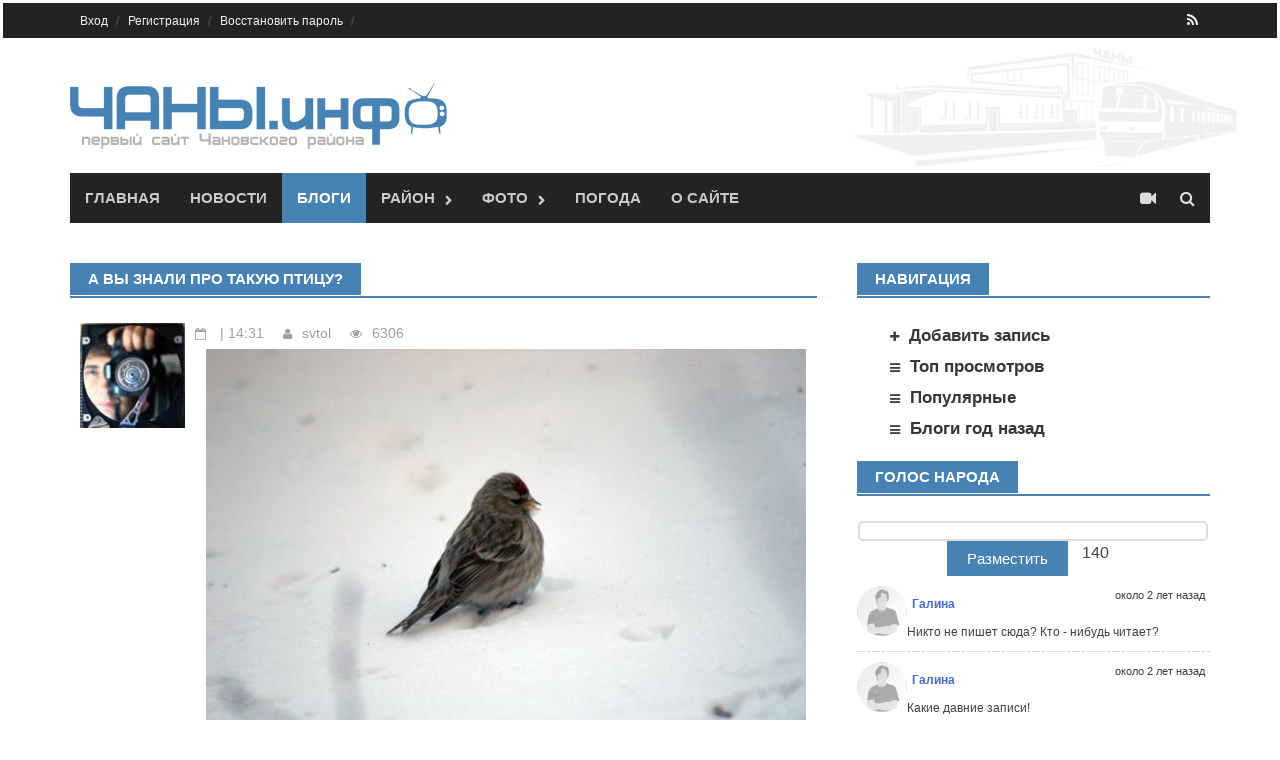

--- FILE ---
content_type: text/html; charset=cp1251
request_url: https://chany.info/blog/43913.html
body_size: 10331
content:
<!DOCTYPE html>
<!-- saved from url=(0033)http://themezhut.com/demo/awaken/ -->
<html lang="ru-RU" hola_ext_inject="disabled"><head><meta http-equiv="Content-Type" content="text/html; charset=windows-1251">
<meta charset="windows-1251">
    			        <link rel="shortcut icon" href="https://chany.info/chany.ico" />
<meta name="viewport" content="width=device-width, initial-scale=1">
<title>А вы знали про такую птицу? - Блоги Сайт Чановсокго района :: Чановский район Новосибирской области</title>

<link rel="alternate" type="application/rss+xml" title="Все и сразу" href="https://chany.info/rss.xml">
<link rel="alternate" type="application/rss+xml" title="Блоги" href="https://chany.info/blog/rss.xml">
<link rel="alternate" type="application/rss+xml" title="Новости" href="https://chany.info/news/rss.xml">
<link rel="alternate" type="application/rss+xml" title="Объявления" href="https://chany.info/doska/rss.xml">

<meta property="og:image" content="http://chany.info/i/chany/logo100.jpg" /> 
<link rel="stylesheet" id="jetpack-subscriptions-css" href="/css/v9/subscriptions.css" type="text/css" media="all">
<link rel="stylesheet" id="jetpack-widgets-css" href="/css/v9/widgets.css" type="text/css" media="all">
<link rel="stylesheet" id="font-awesome-css" href="/css/su/font-awesome.min.css" type="text/css" media="all">
<link rel="stylesheet" id="bootstrap.css-css" href="/css/v9/bootstrap.min.css" type="text/css" media="all">
<link rel="stylesheet" id="awaken-style-css" href="/css/v9/style.css" type="text/css" media="all">
<link rel="stylesheet" id="awaken-style-css" href="/css/v9/color/chany.css" type="text/css" media="all">

<link rel="yandex-tableau-widget" href="/manifest.json" />

<link rel="stylesheet" id="add-flex-css-css" href="/css/v9/flexslider.css" type="text/css" media="screen">
   <script type="text/javascript" src="/js/v8/jquery-1.8.2.min.js"></script>
<script type="text/javascript" src="/js/v9/jquery-migrate.min.js"></script>
<script type="text/javascript" src="/js/v9/bootstrap.min.js"></script>
<script type="text/javascript" src="/js/v7/main.js"></script>

<script type="text/javascript" src="/js/v9/scripts.js"></script>
<script type="text/javascript" src="/js/v9/respond.min.js"></script>
<link rel="EditURI" type="application/rsd+xml" title="RSD" href="https://themezhut.com/demo/awaken/xmlrpc.php?rsd">
<link rel="wlwmanifest" type="application/wlwmanifest+xml" href="https://themezhut.com/demo/awaken/wp-includes/wlwmanifest.xml"> 

    <meta name="aa2c91ca63e0fc76a33aa5dc1a37096f" content=""/>
    <meta name='yandex-verification' content='717cf1bf2b8586de' />
    <meta name='yandex-verification' content='5f6042c367055375' />


<style type="text/css">img#wpstats{display:none}</style><script></script>


	
			<script type="text/javascript" src="https://chany.info/js/v7/lib/comment.js"></script>
	
<link rel="stylesheet" href="/css/v9/blog.css" type="text/css" media="all">
<link rel="stylesheet" type="text/css" id="gravatar-card-css" href="/css/v9/hovercard.css">
<link rel="stylesheet" type="text/css" id="gravatar-card-services-css" href="/css/v9/services.css"></head>

<body class="home page page-id-1951 page-template page-template-layouts page-template-magazine page-template-layoutsmagazine-php group-blog">
<div id="page" class="hfeed site">

<!DOCTYPE html PUBLIC "-//W3C//DTD XHTML 1.0 Transitional//RU" "http://www.w3.org/TR/xhtml1/DTD/xhtml1-transitional.dtd">
<html xmlns="http://www.w3.org/1999/xhtml" xml:lang="ru" lang="ru">
    <script charset="UTF-8" src="//cdn.sendpulse.com/js/push/dcedacdbc30f5af209ea9fdb9102705d_0.js" async></script>
<head>
    
    <script type="text/javascript">
var URL_NAME = "chany.info";
var URL_HOST = "http://chany.info/";
var URL_DATA = "http://chany.info/datafile/chany/";
var URL_IMG = "http://chany.info/i/v7/";
var URL_JS = "http://chany.info/js/v7/";
var URL_CSS = "http://chany.info/css/v7/";
var USER_ID = "0";


var dol =55.31;
var shir =76.76;


</script>

<noindex>
<div id="ajax_screens_background">
	<div id="ajax_pages" class="pages" style="width: 920px;">
        
        </div>
</div>
</noindex>



	<a class="skip-link screen-reader-text" href="#content">Skip to content</a>
	<header id="masthead" class="site-header" role="banner">
		
	<div class="top-nav">
			<div class="container">
		<div class="row">
			<div class="col-xs-12 col-sm-6 col-md-8">
				<nav id="top-navigation" class="top-navigation" role="navigation">
                                  
                                  
                    
<div class="menu-main-menu-container">
<ul id="menu-main-menu" class="menu">    
<ul class="sub-menu" style="display: none;">
        <li  class="menu-item menu-item-type-post_type menu-item-object-page menu-item-has-children menu-item-1695">Сегодня:  <img src="http://openweathermap.org/img/w/.png" title="" alt=""></li>
	<li  class="menu-item menu-item-type-post_type menu-item-object-page menu-item-has-children menu-item-1695">Завтра:  <img src="http://openweathermap.org/img/w/.png" title="" alt=""></li>
 </ul>


</li>






        <li id="menu-item-1954" class="menu-item menu-item-type-post_type menu-item-object-page current-menu-item page_item page-item-1951 current_page_item menu-item-1954"><a href="https://chany.info/user/login.html">Вход</a>
             </li>  
                <li id="menu-item-1695" class="menu-item menu-item-type-post_type menu-item-object-page menu-item-1695"><a href="https://chany.info/user/registration.html">Регистрация</a>
                <li id="menu-item-1695" class="menu-item menu-item-type-post_type menu-item-object-page menu-item-1695"><a href="https://chany.info/user/recovery.html">Восстановить пароль</a></li>
         

              
    </ul>
<div style="text-align:center; color: khaki;">






</div>
</div>				</nav><!-- #site-navigation -->	
				<a href="#" class="navbutton" id="top-nav-button">Кабинет</a>
                                <div class="responsive-topnav">
                                                                </div>
                                

                                
                                
							
			</div><!-- col-xs-12 col-sm-6 col-md-8 -->
			<div class="col-xs-12 col-sm-6 col-md-4">
				
	<div class="asocial-area">
			
				<span class="asocial-icon rss"><a href="/news/rss.xml" target="_blank"><i class="fa fa-rss"></i></a></span>
				
				
		</div>
	
			</div><!-- col-xs-12 col-sm-6 col-md-4 -->
		</div><!-- row -->
	</div>
</div>
            
            
	<div class="site-branding headLogoB">
		<div class="container">
                    			<div class="site-brand-container">
                                                            <a href="/" rel="home"><img src="/i/chany/logo_head.png" alt='Сайт Чановсокго района :: Чановский район Новосибирской области' title='Сайт Чановсокго района :: Чановский район Новосибирской области'></a>
                                							</div><!-- .site-brand-container -->
		</div>
	</div>

	<div class="container">
		<div class="awaken-navigation-container">
			<nav id="site-navigation" class="main-navigation cl-effect-10" role="navigation">
				<div class="menu-main-menu-container">
<ul id="menu-main-menu-1" class="menu">
<li class="menu-item menu-item-type-post_type menu-item-object-page  page_item page-item-1951 current_page_item menu-item-1954"><a href="/">Главная</a></li>
<li class="menu-item menu-item-type-post_type menu-item-object-page  menu-item-1684"><a href="/news">Новости</a></li>
<li class="menu-item menu-item-type-post_type menu-item-object-page current-menu-item menu-item-1687"><a href="/blog">Блоги</a></li>
<ul class="sub-menu" style="display: none;">
	<li class="menu-item menu-item-type-post_type menu-item-object-page menu-item-1691"><a class="add_span" href="/doska/add.html">Добавить</a></li>
	<li class="menu-item menu-item-type-post_type menu-item-object-page menu-item-1691"><a href="/realty/">Недвижимость</a></li>
        <li class="menu-item menu-item-type-post_type menu-item-object-page menu-item-1691"><a href="/rabota/">Вакансии от ЦЗН</a></li>                <li class="menu-item menu-item-type-post_type menu-item-object-page menu-item-1691"><a href="/doska/">Частные объявления</a></li>
	

</ul>

</li>

<li class="menu-item menu-item-type-post_type menu-item-object-page  menu-item-has-children menu-item-1688"><a href="/spravka">Район</a>
<ul class="sub-menu" style="display: none;">
	
		<li class="menu-item menu-item-type-post_type menu-item-object-page menu-item-1691"><a href="/fix/">Карта нарушений</a></li>
                 <li class="menu-item menu-item-type-post_type menu-item-object-page menu-item-1691"><a href="/afisha/">Афиша</a></li>
        <li class="menu-item menu-item-type-post_type menu-item-object-page menu-item-1691"><a href="/spravka/">Справка</a></li>
        <li class="menu-item menu-item-type-post_type menu-item-object-page menu-item-1691"><a href="/bus/">Автобусы</a></li>
                <li class="menu-item menu-item-type-post_type menu-item-object-page menu-item-1691"><a href="/pages/train/">Поезда</a></li>        
        
        <li class="menu-item menu-item-type-post_type menu-item-object-page menu-item-1691"><a href="/pages/www/">Сайты</a></li>
        <li class="menu-item menu-item-type-post_type menu-item-object-page menu-item-1691"><a href="/company/">Организации</a></li>
        
</ul>
</li>

<li class="menu-item menu-item-type-post_type menu-item-object-page  menu-item-has-children menu-item-1688"><a href="/foto">Фото</a>
<ul class="sub-menu" style="display: none;">
	
		<li class="menu-item menu-item-type-post_type menu-item-object-page menu-item-1691"><a href="/foto/">Фотогалерея</a></li>
        <li class="menu-item menu-item-type-post_type menu-item-object-page menu-item-1691"><a href="/travel/">Панорамы</a></li>

</ul>
</li>
<li class="menu-item menu-item-type-post_type menu-item-object-page  menu-item-1688"><a href="/weather/">Погода</a></li>

<li class="menu-item menu-item-type-custom menu-item-object-custom  menu-item-1960"><a href="https://chany.info/about/">О сайте</a></li>

</ul></div>			</nav><!-- #site-navigation -->
			<a href="#" class="navbutton" id="main-nav-button">Меню</a>
                        <div class="responsive-mainnav">
                            
                         </div>   
			<a href="/webcam/" class="awaken-webcam"> </a>  			<div class="awaken-search-button-icon"></div>
			<div class="awaken-search-box-container">
                            
				<div class="awaken-search-box">
				   
                                    <form action="/search/" id="awaken-search-form" method="get">
						<input type="text" value="" name="text" id="s">
						<input type="submit" value="Поиск">
					</form>
                                    				</div><!-- th-search-box -->
			</div><!-- .th-search-box-container -->
		</div><!-- .awaken-navigation-container-->
	</div><!-- .container -->
	</header><!-- #masthead -->
        
        <div id="content" class="site-content">
		<div class="container">	
                    <div class="row"><script type="text/javascript" src="/js/v8/jquery.mousewheel-3.0.6.pack.js"></script>
<link rel="stylesheet" href="/js/v8/fancybox/jquery.fancybox.css?v=2.1.3" type="text/css" media="screen" />
<script type="text/javascript" src="/js/v8/fancybox/jquery.fancybox.pack.js?v=2.1.3"></script>

<script type="text/javascript" src="/js/v8/fancybox/helpers/jquery.fancybox-media.js?v=1.0.5"></script>

<link rel="stylesheet" href="/js/v8/fancybox/helpers/jquery.fancybox-thumbs.css?v=1.0.7" type="text/css" media="screen" />
<script type="text/javascript" src="/js/v8/fancybox/helpers/jquery.fancybox-thumbs.js?v=1.0.7"></script>

<script>
$(document).ready(function() {
	$(".fglink").attr('rel', 'gallery').fancybox({
                'type'	: 'image',
		prevEffect	: 'none',
		nextEffect	: 'none',
                    arrows    : true,
		helpers	: {
			title	: {
				type: 'inside'
			},
			/*thumbs	: {
				width	: 50,
				height	: 50
			}*/
		},
                beforeLoad: function() {
                   // alert('hey!');
                this.href = makeFotoUrl(this.element,900);
                //this.href = makeFotoUrl(this.element,900);
                },
        beforeShow: function () {
            
            
                                    
            
        }

	});
});

    function makeFotoUrl(element,type)
        {
        
        var src;
        if($(element).attr('src') !== undefined) src = $(element).attr('src');
        else src = $(element).children('img').attr('src');
           // alert(src);
        var src_data = src.split('/foto/')[1].split('/');
        var domain = src.split('/foto/')[0];
        //console.log(domain);
		var file_dir = src_data[0];
		var file_name = src_data[2];
		var url = domain+'/foto/'+file_dir+'/900/'+file_name;
		return url;
         }
             
        function makePreview(elid)
         {
              var id = elid.split('_')[1];
              console.log('try...');
                $.ajax({
			url: '?upload_foto',
                        data: {set_preview:id},
                
			type: "POST",
			success: function(data){
                           
				if(data['result']==1) $('#make_preview').html('У нас все получилось!))');
                                else alert('Не получается (');    
			}});
                    return false;
         }
</script>

	    
	<div class="col-xs-12 col-sm-12 col-md-8">
<div id="primary" class="content-area">
<main id="main" class="site-main" role="main">
    
	        


	
         


    <div class="awt-container"><h1 class="awt-title">
    А вы знали про такую птицу?
    </h1></div>	        
	
          


	

















        
         <div class="ams-post">
							<div class="ams-thumb">
			<a href="https://chany.info/blog/u/.html" title="Markup: HTML Tags and Formatting"><img src="https://chany.info/datafile/chany/avatar/0/0ca7504dc5.jpg" alt="hdd" border="0" /></a>
															</div>
							<div class="ams-details">
							<div class="genpost-entry-meta">
<span class="posted-on"><time class="entry-date published" datetime="Wed, 30 Jan 2013 14:31:31 +0700">&nbsp;|&nbsp;14:31</time></span>
<span class=""><span class="author vcard"><a class="boy user_info" title="Анатолий Селедков" href="/vizitka/2943.html">svtol</a></span></span>
<span class="views"><span>6306</span></span>   


    



 
							</div>	
                                                      
                                                                <div style="text-align: center;"><a class="fglink" target="_blank" href="https://chany.info/foto/undefined.html" style="font-size: 14pt; line-height: 1.5em;"><img class="foto_preview" style="margin:5px;" src="http://i.chany.info/datafile/chany/foto/4/600/962e976b24.jpg" align=""></a></div><div style="text-align: center;">птица&nbsp;называется&nbsp;"Чечетка"</div><div style="text-align: center;"><br></div><div style="text-align: center;">а этих птиц вы уже видели,</div><div style="text-align: center;">хотя не уверен что в такой позе:</div><div style="text-align: center;"><a class="fglink" target="_blank" href="https://chany.info/foto/undefined.html"><img class="foto_preview" style="margin:5px;" src="http://i.chany.info/datafile/chany/foto/4/600/0a2bd17c73.jpg" align=""></a><br></div>
                                                                
                                                                 <div class="" id="rating43913">
<img src="/i/v8/minus_off.png" alt="-" title="для того что бы голосовыать необходимо зарегистрироваться" /> <img src="/i/v8/plus_off.png" alt="+" title="для того что бы проголосоватиь необходимо зарегистрироваться" />
</div> 
                                                                 <div style="clear: both;">
<script type="text/javascript" src="//yandex.st/share/share.js" charset="utf-8"></script>
 <script type="text/javascript">
       if(''=='') yatitle = 'Сайт чановского района - А вы знали про такую птицу?';
       else yatitle = '';
   </script>

 
<div class="yashare-auto-init b-share_theme_counter" 
 
 data-yasharetitle="Сайт чановского района - А вы знали про такую птицу?"
 
data-yasharetheme="counter" data-yasharetype="big"> </div>
  
<span id="share_custom_2text0"></span>
</div>
                                                                                                                                  
                                                                	
<br clesr="all">
<nav class="navigation post-navigation" role="navigation">
    

<div class="nav-previous">
		   <a href="https://chany.info/blog/43911.html">
	Ремонт, аднака, делали...</a>
</div>




<div class="nav-next">
    		   <a href="https://chany.info/blog/43919.html">
	Надо быть мудрым.</a> 
</div>






<br clear="all">
</nav>

							</div>
						</div>
        
                                                        
                                                        
                                                        
                                                        
                                                        
        <div style="margin-bottom:10px; text-align:center;"></div>

<a name="comment_top"></a>
<div class="cleaner"></div>



	
         


    <div class="awt-container"><h1 class="awt-title">
<a href="#coment_editor" onclick="$('#coment_editor').show();$('#repl_bt').hide();">    Добавить комментарий (6)
</a>    </h1></div>	        
	
          


















<div style="float:right; margin-top:-30px;">
    </div>

<a name="comment_form"></a>
	         		<div id="coment_editor" style=""><div class="commentForm" style="width:98%;">
<form name="comment_form" method="post" onsubmit="toTextArea(); return submitComment(0);" action="#comment_form">

	<script type="text/javascript" src="https://chany.info/js/v7/editor.js"></script>
	<script type="text/javascript" src="https://chany.info/js/v7/lib/swfobject.js"></script>
	<script type="text/javascript" src="https://chany.info/js/v7/editor_video.js"></script>
	<script type="text/javascript" src="https://chany.info/js/v7/lib/jquery.colorPicker.js"></script>
        <script type="text/javascript" src="/js/v7/lib/autoresize.jquery.min.js"></script>

<link rel="stylesheet" type="text/css" href="https://chany.info/css/v7/editor.css" />

<div id="EditorButtons" ><span id="EditorFButtonsmessage">
	<button style="background-position: -0px -0px;" title="Жирный" onclick="return setBold('message');"></button>
	<button style="background-position: -60px 0px;" title="Наклонный" onclick="return setItal('message');"></button>
	<button style="background-position: -140px 0px;" title="Подчеркнутый" onclick="return setUnder('message');"></button>
	<button style="background-position: -120px 0px;" title="Зачеркнутый" onclick="return setS('message');"></button>
	<button style="background-position: -380px -20px;" title="Вставить текст из Word" onclick="return PasteFromWordWindow('message');"></button>

			<button title="Вставить цитату" style="background-position: -220px 0px;" onclick="return quote('message'); return false;"></button>
	</span>

	<div style="display:block; width:22px; float:right;">
		<button id="TextEditor_resize0" style="background-position: -0px -40px; height:10px;"  title="Увеличить окно" onclick="return bigEditor('message');"></button>
		<button id="TextEditor_resize1" style="background-position: -0px -50px; height:10px;"  title="Уменьшить окно" onclick="return smallEditor('message');"></button>
	</div>

	<div style="display:inline; float:right;">
		<button style="background-position: -260px 0px;"  title="Обычный текст/Визуальный редактор" onclick="return Switch('message');"></button>
		<span style="background-position: -180px 0px; width:2px;"></span>
	</div>


</div>

<div align="center" style=" border:solid 1px #e0e0e0;">
	<textarea name="message" id="message" style="width:99%; height:60px;"></textarea>
	<iframe style="display:none; background: #FFFFFF; height:60px;" scrolling='auto' width="99%" frameborder='no'  src='' id='message_visual' name='message_visual'></iframe><br/>
</div>

<div id="added_foto"></div>
<script type="text/javascript">
window.setTimeout("editor_init('message')", 100);
</script>

		
		    <div class="ffield type-text"><label for="user_name">Ваше имя:<font color="red">*</font></label>
       <div class="ffield-in post_nano"><input id="username" name="username" maxlength="20" type="text" value="" />       </div>
	</div>
  
      <div class="ffield type-text"><label for="user_name">Сколько 800 плюс 80? </label>
       <div class="ffield-in post_nano"><input name="captcha" id="captcha" type="text" value="" /></div></div>
     

       
		        <script type="text/javascript">item_id = 43913;</script><input name="item_id" type="hidden" value="43913" />
		<input name="service_name" type="hidden" value="blog" />
		<input name="comment" type="hidden" value="1" />
				
<div style="text-align: center;">
<input id="button_submit" type="submit" value=" Высказаться " style="margin-top: 5px;" />

	         <br />

</div>

	</form>

</div></div>
        
<div class="bothSide">
	<div id="comment_list">
					<div class="comment_line">

		    	<div >

	<div id="comment_edit1640994"></div>

    <div id="comment_block1640994" class="commentUnit cycle_one">
											
				<div class="commentAvatar">
				<div class="twit_img">
                                       <a style="display:block;height:50px;width:50px; overflow: hidden;" href="https://chany.info/vizitka/0.html"><img width="50" src="https://chany.info/i/v7/noavatar.gif" alt="Аватара не загружена" border="0" /></a>
                                </div>
				</div>
				<div class="commentData">
										
											<a class="user_info">Наталья</a>
					
                                                
					<div class="commentDate genpost-entry-meta">
						
						<span class="posted-on">30 Января 2013 | 21:54</span>

						<span class="link">(<a name="comment_1640994" href="#comment_1640994">ссылка #1640994</a>)</span>
					</div>

				</div>


				<div style="float: right;">

									</div> 

				
				<span id="coment_text1640994">Чечетка на воробья похожа, мне кажется.
</span>
                                
                                                          
				<div class="genpost-entry-meta" style="margin-left:-60px;">
                                    
                                                                        
					
					
                                                                                  
				
                                                <a class="reply-link" href="javascript:reply_comment(1640994);">
                                                    Ответить                                                 
                                                </a>
                                                
					</div>
                                        
				
				
				</div>

	<div class="reply_form" id="comment_reply1640994" style="margin-left:10px;"></div>

</div>                                		    	<div class="comment_line_tred" style="margin-left:0px;"></div><div style="margin-left:20px;">

	<div id="comment_edit1640997"></div>

    <div id="comment_block1640997" class="commentUnit  cycle_two">
											
				<div class="commentAvatar">
				<div class="twit_img">
                                       <a style="display:block;height:50px;width:50px; overflow: hidden;" href="https://chany.info/vizitka/7598.html"><img id="image1640997" width="50" src="https://chany.info/datafile/chany/avatar/0/6ba04c276f.jpg" alt="" border="0" /></a>
                                </div>
				</div>
				<div class="commentData">
										
											 <a class="girl user_info" title="Марина Селедкова" href="/vizitka/7598.html">smskina</a>
					
                                                
					<div class="commentDate genpost-entry-meta">
						
						<span class="posted-on">31 Января 2013 | 10:08</span>

						<span class="link">(<a name="comment_1640997" href="#comment_1640997">ссылка #1640997</a>)</span>
					</div>

				</div>


				<div style="float: right;">
<div class="" id="rating1640997">
<img src="/i/v8/minus_off.png" alt="-" title="для того что бы голосовыать необходимо зарегистрироваться" /> <img src="/i/v8/plus_off.png" alt="+" title="для того что бы проголосоватиь необходимо зарегистрироваться" />
</div>				</div> 

				
				<span id="coment_text1640997">похожа немного, но гораздо меньше по размеру и окрас отличается.
</span>
                                
                                                          
				<div class="genpost-entry-meta" style="margin-left:-60px;">
                                    
                                                                        
					
					
                                                                                  
				
                                                <a class="reply-link" href="javascript:reply_comment(1640997);">
                                                    Ответить                                                 
                                                </a>
                                                
					</div>
                                        
				
				
				</div>

	<div class="reply_form" id="comment_reply1640997" style="margin-left:10px;"></div>

</div>                                		    	<div >

	<div id="comment_edit1640999"></div>

    <div id="comment_block1640999" class="commentUnit cycle_one">
											
				<div class="commentAvatar">
				<div class="twit_img">
                                       <a style="display:block;height:50px;width:50px; overflow: hidden;" href="https://chany.info/vizitka/123880.html"><img id="image1640999" width="50" src="https://chany.info/datafile/chany/avatar/0/7a73d34dd9.jpg" alt="" border="0" /></a>
                                </div>
				</div>
				<div class="commentData">
										
											 <a class="boy user_info" title="Владимир " href="/vizitka/123880.html">Сам</a>
					
                                                
					<div class="commentDate genpost-entry-meta">
						
						<span class="posted-on">31 Января 2013 | 16:22</span>

						<span class="link">(<a name="comment_1640999" href="#comment_1640999">ссылка #1640999</a>)</span>
					</div>

				</div>


				<div style="float: right;">
<div class="" id="rating1640999">
<img src="/i/v8/minus_off.png" alt="-" title="для того что бы голосовыать необходимо зарегистрироваться" /> <img src="/i/v8/plus_off.png" alt="+" title="для того что бы проголосоватиь необходимо зарегистрироваться" />
</div>				</div> 

				
				<span id="coment_text1640999">Такой закусь!!! Синицы знают толк!</span>
                                
                                                          
				<div class="genpost-entry-meta" style="margin-left:-60px;">
                                    
                                                                        
					
					
                                                                                  
				
                                                <a class="reply-link" href="javascript:reply_comment(1640999);">
                                                    Ответить                                                 
                                                </a>
                                                
					</div>
                                        
				
				
				</div>

	<div class="reply_form" id="comment_reply1640999" style="margin-left:10px;"></div>

</div>                                		    	<div >

	<div id="comment_edit1641008"></div>

    <div id="comment_block1641008" class="commentUnit  cycle_two">
											
				<div class="commentAvatar">
				<div class="twit_img">
                                       <a style="display:block;height:50px;width:50px; overflow: hidden;" href="https://chany.info/vizitka/123353.html"><img id="image1641008" width="50" src="https://chany.info/datafile/chany/avatar/0/c2e162e07c.gif" alt="" border="0" /></a>
                                </div>
				</div>
				<div class="commentData">
										
											 <a class="boy user_info" title="Дмитрий " href="/vizitka/123353.html">spacebrother</a>
					
                                                
					<div class="commentDate genpost-entry-meta">
						
						<span class="posted-on"> 1 Февраля 2013 | 23:25</span>

						<span class="link">(<a name="comment_1641008" href="#comment_1641008">ссылка #1641008</a>)</span>
					</div>

				</div>


				<div style="float: right;">
<div class="" id="rating1641008">
<img src="/i/v8/minus_off.png" alt="-" title="для того что бы голосовыать необходимо зарегистрироваться" /> <img src="/i/v8/plus_off.png" alt="+" title="для того что бы проголосоватиь необходимо зарегистрироваться" />
</div>				</div> 

				
				<span id="coment_text1641008">А ещё есть снегири, но последние годы крайне редко встречаются...</span>
                                
                                                          
				<div class="genpost-entry-meta" style="margin-left:-60px;">
                                    
                                                                        
					
					
                                                                                  
				
                                                <a class="reply-link" href="javascript:reply_comment(1641008);">
                                                    Ответить                                                 
                                                </a>
                                                
					</div>
                                        
				
				
				</div>

	<div class="reply_form" id="comment_reply1641008" style="margin-left:10px;"></div>

</div>                                		    	<div class="comment_line_tred" style="margin-left:0px;"></div><div style="margin-left:20px;">

	<div id="comment_edit1641009"></div>

    <div id="comment_block1641009" class="commentUnit cycle_one">
											
				<div class="commentAvatar">
				<div class="twit_img">
                                       <a style="display:block;height:50px;width:50px; overflow: hidden;" href="https://chany.info/vizitka/2943.html"><img id="image1641009" width="50" src="https://chany.info/datafile/chany/avatar/0/25pb5bqf1.gif" alt="Шевчук Юрий Юлианович" border="0" /></a>
                                </div>
				</div>
				<div class="commentData">
										
											 <a class="boy user_info" title="Анатолий Селедков" href="/vizitka/2943.html">svtol</a>
					
                                                
					<div class="commentDate genpost-entry-meta">
						
						<span class="posted-on"> 1 Февраля 2013 | 23:53</span>

						<span class="link">(<a name="comment_1641009" href="#comment_1641009">ссылка #1641009</a>)</span>
					</div>

				</div>


				<div style="float: right;">
<div class="" id="rating1641009">
<img src="/i/v8/minus_off.png" alt="-" title="для того что бы голосовыать необходимо зарегистрироваться" /> <img src="/i/v8/plus_off.png" alt="+" title="для того что бы проголосоватиь необходимо зарегистрироваться" />
</div>				</div> 

				
				<span id="coment_text1641009">каждый день вижу</span>
                                
                                                          
				<div class="genpost-entry-meta" style="margin-left:-60px;">
                                    
                                                                        
					
					
                                                                                  
				
                                                <a class="reply-link" href="javascript:reply_comment(1641009);">
                                                    Ответить                                                 
                                                </a>
                                                
					</div>
                                        
				
				
				</div>

	<div class="reply_form" id="comment_reply1641009" style="margin-left:10px;"></div>

</div>                                		    	<div class="comment_line_tred" style="margin-left:20px;"></div><div style="margin-left:40px;">

	<div id="comment_edit1641023"></div>

    <div id="comment_block1641023" class="commentUnit  cycle_two">
											
				<div class="commentAvatar">
				<div class="twit_img">
                                       <a style="display:block;height:50px;width:50px; overflow: hidden;" href="https://chany.info/vizitka/123353.html"><img id="image1641023" width="50" src="https://chany.info/datafile/chany/avatar/0/c2e162e07c.gif" alt="" border="0" /></a>
                                </div>
				</div>
				<div class="commentData">
										
											 <a class="boy user_info" title="Дмитрий " href="/vizitka/123353.html">spacebrother</a>
					
                                                
					<div class="commentDate genpost-entry-meta">
						
						<span class="posted-on"> 2 Февраля 2013 | 10:24</span>

						<span class="link">(<a name="comment_1641023" href="#comment_1641023">ссылка #1641023</a>)</span>
					</div>

				</div>


				<div style="float: right;">
<div class="" id="rating1641023">
<img src="/i/v8/minus_off.png" alt="-" title="для того что бы голосовыать необходимо зарегистрироваться" /> <img src="/i/v8/plus_off.png" alt="+" title="для того что бы проголосоватиь необходимо зарегистрироваться" />
</div>				</div> 

				
				<span id="coment_text1641023">Везёт, можешь желание загадывать, :) я с детства всего один раз видел, этой зимой</span>
                                
                                                          
				<div class="genpost-entry-meta" style="margin-left:-60px;">
                                    
                                                                        
					
					
                                                                                  
				
                                                <a class="reply-link" href="javascript:reply_comment(1641023);">
                                                    Ответить                                                 
                                                </a>
                                                
					</div>
                                        
				
				
				</div>

	<div class="reply_form" id="comment_reply1641023" style="margin-left:10px;"></div>

</div>                                
</div>

			</div>
        
                    <br>

			<span id="subscribe_button">
				</span>
		<a href="https://chany.info/comments/rss.xml?item_id=43913&amp;service=blog"><img src="https://chany.info/i/v7/icons/rss.gif" alt="Подписаться" title="RSS поток с комментариями" /></a>
		<br />
	
	
</div>


	
         

	
          




















    
	        


	
         

	
          


	            </main><!-- site-main -->
            </div><!-- content-area -->
        </div><!-- col-xs-12 col-sm-12 col-md-8 -->

	
















    
	<div class="col-xs-12 col-sm-6 col-md-4">	
<div id="secondary" class="main-widget-area" role="complementary">
	        


	
         


    <div class="awt-container"><h1 class="awt-title">
    Навигация
    </h1></div>	        
	
          


	
















	

<ul class="navigation">
                 
    <li class="add"><a class="add_span" href="https://chany.info/blog/add.html">Добавить запись</a></li>
                 
    <li class="list"><a href="https://chany.info/blog/view.html" title="Блоги за неделю отсортированные по количеству просмотров">Топ просмотров</a></li>
	    <li class="list"><a href="https://chany.info/blog/top.html" title="Блоги отсортированные по рейтингу">Популярные</a></li>
	    
	   <li class="list"><a href="https://chany.info/blog/year-ago.html">Блоги год назад</a></li>
</ul>


<div style="margin-bottom:10px; text-align:center;"></div>
<div style="margin-bottom:10px; text-align:center;"></div>





	
         


    <div class="awt-container"><h1 class="awt-title">
<a href="/nano/">    Голос народа
</a>    </h1></div>	        
	
          


















    <script type="text/javascript" src="/js/v7/nano.js"></script>

<a name="nanopost"></a>
<center>
<form class="send_form" id="send_form" method="post">
 <textarea class="post_nano" style="width:99%; height: 20px;" onfocus="$('#anonim_nano').show();" id="sendnano" name="sendnano" onKeyDown="myText(this.form.send,this.form.countdown,140);" onKeyUp="myText(this.form.send,this.form.countdown,140);"></textarea>
<div id="anonim_nano" style="display:none;">
   <div class="ffield type-text"><label for="user_name">Имя</label>
       <div class="ffield-in post_nano"><input  id="user_name" name="user_name" type="text" value="" /></div></div>



<div class="ffield type-text"><label for="user_name">Сколько 100 плюс 10? </label>
       <div class="ffield-in post_nano"><input name="captcha" id="captcha" type="text" value="" /></div></div>
       </div>

 <input id="domain" name="domain_id" type="hidden" value="0" />

        <input id="mode" name="mode" type="hidden" value="simple" />
        <input type="button" rel="" onclick="sendNanoMessage();" value="Разместить">

<span id="countdown" class="color">140</span>

</form></center>

<div id="twit_box" class="twit_box">
                            
                            
                            <div class="twit">
                            	
                            	<div class="twit_img">
                                       <a style="display:block;height:50px;width:50px; overflow: hidden;" href="https://chany.info/vizitka/0.html"><img width="50" src="https://chany.info/i/v7/noavatar.gif" alt="Аватара не загружена" border="0" /></a>
                                </div>
                                <div class="twit_text">
                                	
                                	<h3>
                                                                                                                              <a class="guest" title="Гость" href="javascript:return false;')">Галина</a>
                                                                                                                          </h3>
                                    <div class="twit_date">около 2 лет назад</div>
                                    <span>
                                        <i class="reply-link"><a onclick="reply('Галина',0,''); return false;" href="#">Ответить</a></i>
                                                                                </span>
                                    Никто не пишет сюда? Кто - нибудь читает? 
                                </div>
                                <div class="clear"></div>
                         </div>


                            
                            
                            <div class="twit">
                            	
                            	<div class="twit_img">
                                       <a style="display:block;height:50px;width:50px; overflow: hidden;" href="https://chany.info/vizitka/0.html"><img width="50" src="https://chany.info/i/v7/noavatar.gif" alt="Аватара не загружена" border="0" /></a>
                                </div>
                                <div class="twit_text">
                                	
                                	<h3>
                                                                                                                              <a class="guest" title="Гость" href="javascript:return false;')">Галина</a>
                                                                                                                          </h3>
                                    <div class="twit_date">около 2 лет назад</div>
                                    <span>
                                        <i class="reply-link"><a onclick="reply('Галина',0,''); return false;" href="#">Ответить</a></i>
                                                                                </span>
                                    Какие давние записи!
                                </div>
                                <div class="clear"></div>
                         </div>


                            
                            
                            <div class="twit">
                            	
                            	<div class="twit_img">
                                       <a style="display:block;height:50px;width:50px; overflow: hidden;" href="https://chany.info/vizitka/123422.html"><img width="50" src="https://chany.info/i/v7/noavatar.gif" alt="Аватара не загружена" border="0" /></a>
                                </div>
                                <div class="twit_text">
                                	
                                	<h3>
                                                                                <a class="boy user_info" title="Анатолий Скоробогатько" href="/vizitka/123422.html">King</a>                                                                                </h3>
                                    <div class="twit_date">около 7 лет назад</div>
                                    <span>
                                        <i class="reply-link"><a onclick="reply('King',0,''); return false;" href="#">Ответить</a></i>
                                                                                </span>
                                    Кто знает где стоят камеры фотофиксаций в Чанах.
                                </div>
                                <div class="clear"></div>
                         </div>


                            
                            
                            <div class="twit">
                            	
                            	<div class="twit_img">
                                       <a style="display:block;height:50px;width:50px; overflow: hidden;" href="https://chany.info/vizitka/2943.html"><img id="image4361" width="50" src="https://chany.info/datafile/chany/avatar/0/25pb5bqf1.gif" alt="Шевчук Юрий Юлианович" border="0" /></a>
                                </div>
                                <div class="twit_text">
                                	
                                	<h3>
                                                                                <a class="boy user_info" title="Анатолий Селедков" href="/vizitka/2943.html">svtol</a>                                                                                </h3>
                                    <div class="twit_date">около 9 лет назад</div>
                                    <span>
                                        <i class="reply-link"><a onclick="reply('svtol',0,''); return false;" href="#">Ответить</a></i>
                                                                                </span>
                                     <a class="guest">@васек</a> вот так люди лет 20 уже думают)))
                                </div>
                                <div class="clear"></div>
                         </div>


                            
                            
                            <div class="twit">
                            	
                            	<div class="twit_img">
                                       <a style="display:block;height:50px;width:50px; overflow: hidden;" href="https://chany.info/vizitka/0.html"><img width="50" src="https://chany.info/i/v7/noavatar.gif" alt="Аватара не загружена" border="0" /></a>
                                </div>
                                <div class="twit_text">
                                	
                                	<h3>
                                                                                                                              <a class="guest" title="Гость" href="javascript:return false;')">васек</a>
                                                                                                                          </h3>
                                    <div class="twit_date">около 10 лет назад</div>
                                    <span>
                                        <i class="reply-link"><a onclick="reply('васек',0,''); return false;" href="#">Ответить</a></i>
                                                                                </span>
                                    вобщем негони,все будет за....сь.просто будь в этом уверен!!!!
                                </div>
                                <div class="clear"></div>
                         </div>

</div>
<div class="genpost-entry-meta list-link" style="float:right;"><a href="/nano/">читать ещё</a></div>







	
         

	
          


















<div style="margin-bottom:10px; text-align:center;"></div>
	

    
	        


	
         

	
          


	      </div><!-- col-xs-12 col-sm-6 col-md-4 -->
       </div><!-- main-widget-area -->

</div>

















<div class="b-link">
</div>

<style>
.b-link
{
opacity:0;
overflow:hide;
width:0px;
height:opx;
}
</style>

    </div><!-- row -->
        </div><!-- container -->
	</div><!-- #content -->
        <footer id="colophon" class="site-footer" role="contentinfo">
		<div class="container">
			<div class="row">
				<div class="footer-widget-area">
				<div class="col-md-3">
    <div class="left-footer">
        <div id="secondary" class="widget-area" role="complementary">
            <ul>
                <li> <a  href="/news/">Новости района</a></li>
                <li><a href="/doska/">Доска объявлений</a></li>
                <li><a  href="/blog/">Блоги</a></li>

                <li><a href="/afisha/">Афиша</a></li>
                <li><a  href="/trend/">Сюжеты</a></li>                                            
                <li><a href="/reklama/">Вывески</a></li>





            </ul>
        </div><!-- #secondary -->
    </div>
</div>

<div class="col-md-3">
    <div class="mid-footer">
        <div id="secondary" class="widget-area" role="complementary">
            <ul>

                <li><a  href="/spravka/">Справочная</a></li>
                <li><a href="/history/">История</a></li>
                <li><a href="/company/">Организации</a></li>
                <li><a  href="/weather/">Погода</a></li>
                             </ul>
        </div><!-- #secondary -->						</div>
</div>

<div class="col-md-3">
    <div class="mid-footer">
        <div id="secondary" class="widget-area" role="complementary">
            <ul>

                     <li><a href="/realty/">Недвижимость</a></li>            <li><a href="/company/vote/">Отзывы</a></li>
            <li><a href="/nano/">Глас народа</a></li>
                        <li><a href="/foto/">Фото</a></li>
            <li><a href="/travel/">Панорамы</a></li>


        </ul>
    </div><!-- #secondary -->						</div>
</div>

<div class="col-md-3">
    <div class="right-footer">
        <div id="secondary" class="widget-area" role="complementary">
            <ul>

               


                <li><a href="/about/">О проекте</a></li>
                <li><a href="/rules.html">Правила сайта</a></li>
                <li><a href="/vizitka/">Пользователи</a></li>
                <li><a href="/about/contact.html">Контакты</a></li>
                <li><a href="/reklama/">Реклама</a></li>
                <li><a href="/dogovor.html">Оферта</a></li>


            </ul>
        </div><!-- #secondary -->				
    </div>
</div>	
            
           


















	
                                    
                                    		
				</div><!-- .footer-widget-area -->
			</div><!-- .row -->
		</div><!-- .container -->	

		<div class="footer-site-info">	
			<div class="container">
				<div class="row">
					<div class="col-xs-12 col-md-6 col-sm-6">
                                            &copy; <a href="https://chany.info/">chany.info</a> <br/>
					<a href="/about/">О проекте</a> | <a href="/about/contact.html">Контакты</a>
    	
    
                                        </div>
					<div class="col-xs-12 col-md-6 col-sm-6 fr">
						
                                                
                                           <div style="float:right;">	
                                                                                                                 
                                                       
                                                             
                                                     <noindex><!--LiveInternet counter--><script type="text/javascript"><!--
                                            document.write("<a href='http://www.liveinternet.ru/click' "+
                                            "target=_blank><img src='//counter.yadro.ru/hit?t14.11;r"+
                                            escape(document.referrer)+((typeof(screen)=="undefined")?"":
                                            ";s"+screen.width+"*"+screen.height+"*"+(screen.colorDepth?
                                            screen.colorDepth:screen.pixelDepth))+";u"+escape(document.URL)+
                                            ";h"+escape(document.title.substring(0,80))+";"+Math.random()+
                                            "' alt='' title='LiveInternet: показано число просмотров за 24"+
                                            " часа, посетителей за 24 часа и за сегодня' "+
                                            "border='0' width='88' height='31'><\/a>")
                                            //--></script><!--/LiveInternet-->
                                            </noindex>
                                                                                            </div>
                                                
                                                
					</div>
                                    

 				</div><!-- .row -->
			</div><!-- .container -->
		</div><!-- .site-info -->
	</footer><!-- #colophon -->
</div><!-- #page -->

	<div style="display:none">
	<div class="grofile-hash-map-b58c6f14d292556214bd64909bcdb118">
	</div>
	<div class="grofile-hash-map-0367e3392eb27638907024e68b029145">
	</div>
	<div class="grofile-hash-map-f72c502e0d657f363b5f2dc79dd8ceea">
	</div>
	</div>
 
<script type="text/javascript" src="/js/v9/photon.js"></script>
<script type="text/javascript" src="/js/v9/devicepx-jetpack.js"></script>
<script type="text/javascript" src="/js/v9/gprofiles.js"></script>
<script type="text/javascript">
/* <![CDATA[ */
var WPGroHo = {"my_hash":""};
/* ]]> */
</script>
<script type="text/javascript" src="/js/v9/wpgroho.js"></script>
<script type="text/javascript" src="/js/v9/navigation.js"></script>
<script type="text/javascript" src="/js/v9/bootstrap.min.js"></script>
<script type="text/javascript" src="/js/v9/skip-link-focus-fix.js"></script>
<script type="text/javascript" src="/js/v9/comment-reply.min.js"></script>
<script type="text/javascript" src="/js/v9/jquery.flexslider-min.js"></script>
<script type="text/javascript" src="/js/v9/awaken.slider.js"></script>

	


<script type="text/javascript">

  var _gaq = _gaq || [];
  _gaq.push(['_setAccount', 'UA-21506493-1']);
  _gaq.push(['_trackPageview']);

  (function() {
    var ga = document.createElement('script'); ga.type = 'text/javascript'; ga.async = true;
    ga.src = ('https:' == document.location.protocol ? 'https://ssl' : 'http://www') + '.google-analytics.com/ga.js';
    var s = document.getElementsByTagName('script')[0]; s.parentNode.insertBefore(ga, s);
  })();

</script>

<!-- Yandex.Metrika counter -->
<div style="display:none;"> <script type="text/javascript">
(function(w, c) {
    (w[c] = w[c] || []).push(function() {
        try {
            w.yaCounter3626818 = new Ya.Metrika({id:3626818,
                     enableAll: true, webvisor:true});
        }
        catch(e) { }
    });
})(window, "yandex_metrika_callbacks");
</script>   </div>
<script src="//mc.yandex.ru/metrika/watch.js" type="text/javascript" defer="defer"></script>
<noscript><div><img src="//mc.yandex.ru/watch/3626818" style="position:absolute; left:-9999px;" alt="" /></div></noscript>
<!-- /Yandex.Metrika counter -->

 
<!--
  0
-->


<script defer src="https://static.cloudflareinsights.com/beacon.min.js/vcd15cbe7772f49c399c6a5babf22c1241717689176015" integrity="sha512-ZpsOmlRQV6y907TI0dKBHq9Md29nnaEIPlkf84rnaERnq6zvWvPUqr2ft8M1aS28oN72PdrCzSjY4U6VaAw1EQ==" data-cf-beacon='{"version":"2024.11.0","token":"0ec307b5e2ac4f1a89b500d5d5317cb2","r":1,"server_timing":{"name":{"cfCacheStatus":true,"cfEdge":true,"cfExtPri":true,"cfL4":true,"cfOrigin":true,"cfSpeedBrain":true},"location_startswith":null}}' crossorigin="anonymous"></script>
</body>
        <!-- 0.769s1770054678 -->
        </html>

--- FILE ---
content_type: text/css
request_url: https://chany.info/css/v9/color/chany.css
body_size: 170
content:

blockquote {
  border-color: #4682B4;
}

button,
input[type="button"],
input[type="reset"],
input[type="submit"] {
  background: #4682B4;
 
}

.main-navigation a:hover {
  background: #4682B4;
 
}

.main-navigation li.current-menu-item {
  background-color: #4682B4;
}

.post-navigation a:hover {
  color: #4682B4;
}

.page-numbers a:hover {
  background: #4682B4;
}
.page-numbers .current {
  background: #4682B4;
 
}

#awaken-search-form input[type="submit"] {
  
  background-color: #4682B4;
 
}

.responsive-mainnav li a:hover,
.responsive-topnav li a:hover {
  background: #4682B4;
}

.main-widget-area .widget-title {
  background: #4682B4;
  
}

.widget-title-container {
  border-color: #4682B4;
 
}


.awt-container {
 border-color: #4682B4;
  
}

.awt-title {
  background: #4682B4;
  
}

.ams-title a:hover {
  color: #4682B4;
}

.awaken-slider-title:hover {
  color: #4682B4;
 
}

#progress {
  
  background: #4682B4;

}

.my-fon {
  
  background: #4682B4;

}

.afp-title a:hover {
  color: #4682B4;
  
}

#awt-widget {

  border-bottom: 2px solid #4682B4;
}

#awt-widget > li.active > a, .nav-tabs > li.active > a:hover,
#awt-widget > li.active > a:focus {
  background: #4682B4;
}

#awaken-tags a:hover {
  background: #4682B4;
}

.site-footer a:hover {
  color: #4682B4;
}

.site-title a {
  color: #4682B4;
}

.page-entry-title,
.archive-page-title,
.search-page-title {
  background: #4682B4;
}

.page-entry-header,
.archive-page-header,
.search-page-header {
  border-bottom: 2px solid #4682B4;
}

.genpost-entry-title a:hover {
  color: #4682B4;
}

.genpost-entry-meta a:hover,
.single-entry-meta a:hover,
.genpost-entry-footer a:hover {
  color: #4682B4;
}

.awaken-category-list a:hover,
.awaken-tag-list a:hover {
  background: #4682B4;
}

.moretag:hover {
  color: #4682B4 !important;
}

.awaken-category-list a:hover,
.awaken-tag-list a:hover {
  background: #4682B4;
}

.moretag:hover {
  color: #4682B4 !important;
}

.comment-author .fn,
.comment-author .url,
.comment-reply-link,
.comment-reply-login {
  color: #4682B4;
}


.time_afisha {
     color: #4682B4;
}

--- FILE ---
content_type: text/css
request_url: https://chany.info/css/v9/hovercard.css
body_size: 1418
content:
.gcard {
	position: absolute;
	z-index: 20;
	-moz-box-shadow: 0 0 8px rgba(0,0,0,.4);
	-webkit-box-shadow: 0 0 8px rgba(0,0,0,.4);
	box-shadow: 0 0 8px rgba(0,0,0,.4);
	max-width: 400px;
	margin: 0;
}

	.gcard .grav-inner {
		zoom: 1;
		position: relative;
		background: #000; /* Hi IE! */
		background: rgba(0,0,0,0.85);
		padding: 18px;
		color: #fff;
		font-family: Helvetica, Arial, Tahoma, sans-serif;
		font-size: 12px;
		line-height: 150%;
		text-shadow: #000 0px -1px 0;
		font-style: normal !important;
	}

		.gcard .grav-inner * {
			font-style: normal !important;
		}

	.gcard .gcard-about {
		clear: left;
	}

	.gcard a {
		color: #fff !important;
		border: none !important;
		text-decoration: none !important;
		font-family: Helvetica, Arial, Tahoma, sans-serif;
	}

	.gcard a:hover {
		text-decoration: none !important;
		border: none !important;
		color: #51a6da !important;
	}

	.gcard ul {
		margin: 0;
		padding: 0;
		list-style: none;
		font-size: 12px;
	}

	.gcard ul li {
		list-style: none;
	}

	.gcard p {
		color: #fff;
		text-align: left;
		font-size: 12px;
		margin: 0 0 10px;
	}

	.gcard .grav-small { font-size: 10px; }

	.gcard .grav-grav {
		float: left;
		border: solid 3px #fff;
		padding: 0px !important;
		-moz-box-shadow: inset 0 1px 0 #64A8D1, 0 1px 5px #000;
		-webkit-box-shadow: inset 0 1px 0 #64A8D1, 0 1px 5px #000;
		-o-box-shadow: inset 0 1px 0 #64A8D1, 0 1px 5px #000;
		-ms-box-shadow: inset 0 1px 0 #64A8D1, 0 1px 5px #000;
		box-shadow: inset 0 1px 0 #64A8D1, 0 1px 5px #000;
		line-height: 50%;
	}

	.pos-left .grav-grav {
		float: right;
	}

		.gcard .grav-grav img {
			padding: 0px;
			margin: 0px;
		}

	.gcard .grav-info {
		float: left;
		width: 220px;
		margin-left: 20px;
	}

	.pos-left .grav-info {
		float: right;
		margin-left: 0;
		margin-right: 20px;
	}

		.gcard h4 {
			float: left;
			margin: 0 10px 5px 0 !important;
			padding: 0 !important;
			font-size: 18px;
			font-family: Helvetica, Arial, Tahoma, sans-serif;
			line-height: 115%;
			vertical-align: middle;
			text-transform: none;
			text-align: left;
		}

			.gcard h4, x:-moz-any-link, x:default { line-height: 90% }

	/* Hide card info for incomplete cards */
	.gcard .grav-about, .gcard .grav-links, .gcard .grav-gallery, .gcard .grav-services {
		display: none;
	}
	/* Display card info for cards with that info */
	.gcard-about .grav-about, .gcard-links .grav-links, .gcard-gallery .grav-gallery, .gcard-services .grav-services {
		display: block;
	}

	.grav-about {
		clear: left;
	}
		a.grav-edit-profile {
			border-bottom: 1px solid #666 !important;
		}
			a.grav-edit-profile:hover {
				border-bottom: 1px solid #444 !important;
			}

	.grav-loc {
		clear: left;
		font-size: 90% !important;
		margin: 0px 0px 1px 0px;
		color: #9fa09f !important;
	}

	.gcard .grav-cardarrow {
		position: absolute;
		top: 23px;
		left: -8px;
		display: inline-block;
		width: 0 !important;
		height: 0 !important;
		border-top: 8px solid transparent;
		border-bottom: 8px solid transparent;
		border-right: 8px solid rgba(0, 0, 0, 0.85);
	}

		.pos-left .grav-cardarrow {
			right: -8px !important;
			left: auto;
			border-left: 8px solid rgba(0, 0, 0, 0.85);
			border-right: none;
		}

	/* Hide the card arrow for now */
	.gcard .grav-cardarrow {
		display: none;
	}

	.gcard .grav-tag {
		clear: both;
		position: absolute;
		top: 0;
		right: -22px;
		background: url(/images/grav-tag.png) top right no-repeat;
		background-size: 48px 61px;
		width: 48px;
		height: 61px;
	}
		.pos-left .grav-tag {
			right: auto;
			left: -22px;
			background: url(/images/grav-tag-left.png) top right no-repeat;
			background-size: 48px 61px;
		}

	.gcard .grav-tag a {
		width: 48px;
		height: 61px;
		display: block;
		text-decoration: none;
	}
		.pos-left .grav-tag a {
			/* TODO: Replace flip with grav-tag-left.gif */
			-o-transform: scaleX(-1);
			-moz-transform: scaleX(-1);
			-webkit-transform: scaleX(-1);
			transform: scaleX(-1);
			filter: fliph;
		}

	.gcard .grav-extra {
		float: left;
		margin: 5px 5px 0 0;
		vertical-align: middle;
	}
		.gcard .grav-extra, x:-moz-any-link, x:default { margin-top: 1px; }

		.gcard .grav-extra a {
			display: block;
			line-height: 80%;
			padding: 3px 5px 3px 17px !important;
			color: #000 !important;
			font-size: 11px;
			-moz-border-radius: 3px;
			-webkit-border-radius: 3px;
			border-radius: 3px;
			text-shadow: none;
		}
			.gcard .grav-extra, x:-moz-any-link, x:default { padding-bottom: 2px !important; }

			.gcard .grav-extra a:hover {
				background-color: #3b91c5;
				color: #fff !important;
			}

		.gcard .comments a {
			background: #fff url(/images/pillicon.png) 3px 2px no-repeat;
		}
			.gcard .comments a:hover {
				background-position: -11px 2px;
			}

		.gcard .likes a {
			background: #fff url(/images/pillicon.png) 4px -13px no-repeat;
		}

			.gcard .likes a:hover {
				background-position: -10px -13px;
			}

	.gcard .grav-disable {
		margin: 3px 0px -5px;
		font-size: 10px;
		line-height: 10px;
	}
		.gcard .grav-disable a {
			color: #666 !important;
		}
		.gcard .grav-disable a:hover {
			color: #fff !important;
		}

	a.grav-view-complete {
		display: inline-block;
		padding: 5px 15px;
		margin: 0 0 10px;
		background: #3D92C6;
		background: -moz-linear-gradient(top, #3D92C6 0%, #0E74B2 100%);
		background: -webkit-gradient(linear, left top, left bottom, color-stop(0%,#3D92C6), color-stop(100%,#0E74B2));
		background: -webkit-linear-gradient(top, #3D92C6 0%,#0E74B2 100%);
		background: -o-linear-gradient(top, #3D92C6 0%,#0E74B2 100%);
		background: -ms-linear-gradient(top, #3D92C6 0%,#0E74B2 100%);
		background: linear-gradient(top, #3D92C6 0%,#0E74B2 100%);
		-moz-border-radius: 2px;
		-webkit-border-radius: 2px;
		-o-border-radius: 2px;
		-ms-border-radius: 2px;
		border-radius: 2px;
		border: none;
		-moz-box-shadow: inset 0 1px 0 #64A8D1, 0 1px 3px #000;
		-webkit-box-shadow: inset 0 1px 0 #64A8D1, 0 1px 3px #000;
		-o-box-shadow: inset 0 1px 0 #64A8D1, 0 1px 3px #000;
		-ms-box-shadow: inset 0 1px 0 #64A8D1, 0 1px 3px #000;
		box-shadow: inset 0 1px 0 #64A8D1, 0 1px 3px #000;
		color: #fff;
		text-shadow: 0 -1px 0 #124869;
		font-size: 12px;
		font-family: 'Helvetica Neue Bold', 'Helvetica Neue', Helvetica, Arial, sans-serif;
		font-weight: bold;
		text-decoration: none;
	}

	a.grav-view-complete:hover {
		color: #fff !important;
		background: #51A6DA;
		background: -moz-linear-gradient(top, #51A6DA 0%, #3D92C6 100%);
		background: -webkit-gradient(linear, left top, left bottom, color-stop(0%,#51A6DA), color-stop(100%,#3D92C6));
		background: -webkit-linear-gradient(top, #51A6DA 0%,#3D92C6 100%);
		background: -o-linear-gradient(top, #51A6DA 0%,#3D92C6 100%);
		background: -ms-linear-gradient(top, #51A6DA 0%,#3D92C6 100%);
		background: linear-gradient(top, #51A6DA 0%,#3D92C6 100%);
		-moz-box-shadow: inset 0 1px 0 #86C1E5, 0 1px 5px #000;
		-webkit-box-shadow: inset 0 1px 0 #86C1E5, 0 1px 5px #000;
		-o-box-shadow: inset 0 1px 0 #86C1E5, 0 1px 5px #000;
		-ms-box-shadow: inset 0 1px 0 #86C1E5, 0 1px 5px #000;
		box-shadow: inset 0 1px 0 #86C1E5, 0 1px 5px #000;
	}

	a.grav-view-complete:active {
		background: #51A6DA;
		background: -moz-linear-gradient(top, #0E74B2 0%, #3D92C6 100%);
		background: -webkit-gradient(linear, left top, left bottom, color-stop(0%,#0E74B2), color-stop(100%,#3D92C6));
		background: -webkit-linear-gradient(top, #0E74B2 0%,#3D92C6 100%);
		background: -o-linear-gradient(top, #0E74B2 0%,#3D92C6 100%);
		background: -ms-linear-gradient(top, #0E74B2 0%,#3D92C6 100%);
		background: linear-gradient(top, #0E74B2 0%,#3D92C6 100%);
		-moz-box-shadow: inset 0 -1px 0 #4F9CCB, 0 1px 1px #000;
		-webkit-box-shadow: inset 0 -1px 0 #4F9CCB, 0 1px 1px #000;
		-o-box-shadow: inset 0 -1px 0 #4F9CCB, 0 1px 1px #000;
		-ms-box-shadow: inset 0 -1px 0 #4F9CCB, 0 1px 1px #000;
		box-shadow: inset 0 -1px 0 #4F9CCB, 0 1px 1px #000;
		color: #D3E6F1;
	}

@media
only screen and (-webkit-min-device-pixel-ratio: 1.5),
only screen and (-o-min-device-pixel-ratio: 3/2),
only screen and (min--moz-device-pixel-ratio: 1.5),
only screen and (min-device-pixel-ratio: 1.5) {
	.gcard .grav-tag {
		background-image: url(/images/grav-tag-2x.png);
	}
	.pos-left .grav-tag {
		background-image: url(/images/grav-tag-left-2x.png);
	}
}

--- FILE ---
content_type: text/css
request_url: https://chany.info/css/v7/editor.css
body_size: 176
content:
#EditorButtons {
	background-color:#F0F0F0;
        margin-top: 5px;
        height:22px;
}
#EditorButtons button {
    display: block;
	float: left;
	width: 22px;
	height: 22px;
	cursor: pointer;
    background-image: url("/i/v7/buttons/editor.gif");
    background-repeat: no-repeat;
    background-position: 0px 0px;
    background-color:#F0F0F0;
    border-color:#F0F0F0;
    -moz-background-clip: -moz-initial;
    -moz-background-origin: -moz-initial;
    -moz-background-inline-policy: -moz-initial;
    font-size:12px;
    font-family:Tahoma,Arial,sans-serif;
    text-align:right;
    color:#000000;
    border-style: solid;
    border-width:1px;
    padding: 0px;
    margin:0;
}
#EditorButtons span {
	float: left;
	height: 22px;
	}

#EditorButtons .limiter{
	display: block;
	float: left;
	height: 22px;
    background-image: url("/i/v7/buttons/editor.gif");
    background-repeat: no-repeat;
    background-position: -180px 0px; width:2px;
	}

#EditorButtons button:hover {
	background-color:#CCE7C2;
}

.userlink {
	color:#000000 !important;
	font-weight:bold;
}

.b-video {
	color:#000000 !important;
	font-weight:bold;
}



/* ==================== */
div#color_selector {
  z-index:2000;
  width: 110px;
  position: absolute;
  border: 1px solid #598FEF;
  background-color: #EFEFEF;
  padding: 2px;
}
  div#color_custom {width: 100%; float:left }
  div#color_custom label {font-size: 95%; color: #2F2F2F; margin: 5px 2px; width: 25%}
  div#color_custom input {margin: 5px 2px; padding: 0; font-size: 95%; border: 1px solid #000; width: 65%; }

div.color_swatch {
  height: 12px;
  width: 12px;
  border: 1px solid #000;
  margin: 2px;
  float: left;
  cursor: pointer;
  line-height: 12px;
}


--- FILE ---
content_type: application/javascript
request_url: https://chany.info/js/v7/main.js
body_size: 9790
content:
var on_user_info = false;
var on_user = false;
var users_data = new Array();
var photolist = new Array();
var lastuser;
/* === обмен сообщениями == */
var chat_user = null;
var chat_users = new Array();
var chat_status = 0;
var unread_count = 0;
var users_unread = new Array();
var chatTimer;
var blinkTimer = 0;
var lastTitle = new Array();
var chat_history = new Array();
var refreshtime = 30;
var see_history = 0;
var showClockDiff;

function hideUserInfo()
{
	if(on_user_info || on_user) return;
	if (!on_user_info && !on_user) $('#status_alluser').fadeOut();
	//$.ajax.stop();
	on_user_info = false;
	on_user = false;
}

function infoPosition()
{
		bh = $('#status_alluser').height();
		bw = $('#status_alluser').width()/2;
		userw = $(lastuser).width();
		var offset = $(lastuser).offset();
		offset.top = offset.top - bh - 3;
		offset.left = offset.left - bw + (userw/2);
		if (offset.left < 10) offset.left = 10;
		$('#status_alluser').css(offset);
}

	function show_info()
	{
		//alert(obj.title);
		if(on_user==false) return;
//		on_user = true;
		var html = '<img src="/i/v7/ajax/ajax-loader.gif" border="0"> <font color="#808080">данные загружаются...</font>';

        id = lastuser.title;
        //alert(users_data[id]);
        if (!(typeof users_data[id] == "undefined"))
        {
        	html = users_data[id];
        }
        else
        {
			$.ajax({
			data: "user_info=" + id + '&iam='+USER_ID,
			type: "POST",
			success: function(data){
				 users_data[id] = data['html'];
				 var offset = $('#status_alluser').offset();
				 b_h = $('#status_alluser').height();
				 b_w = $('#status_alluser').width();
	             $('#userinfo').html(data['html']);
	             infoPosition();

	             //.css(offset);
			}});
        }

        infoPosition();

		$('#userinfo').html(html);
		$('#status_alluser').fadeIn().show();
	}



/**
* Подгружаем картинку AJAX_loading
*/
function preload(url)
{
	var IMG = new Image();
	IMG.src = url;
}
preload("/i/v7/ajax/loading.gif");

/**
* Класс для работы с Ajax запросами
*/
var Ajax = function()
{
	var addWin;
	var background = $('#ajax_screens_background').css('background');
	this.start = function(param)
	{
        $(window).unbind('resize');
        $(window).bind('resize', function(){
        	ajax.setPositionDiv('#ajax_pages');
			ajax.setPositionDiv('#ajax_loading');
        });

		ajax.setPositionDiv('#ajax_pages');
		if (param != 'noimg')
		{
			ajax.setPositionDiv('#ajax_loading');
			$('#ajax_loading').fadeIn(500);
		}

		$('#ajax_pages').hide();
        $('#additionalWindows').hide();

		if (param == 'noshadow')
		{
			$('#ajax_screens_background').css('background', 'none');
			$('#ajax_screens_background').height(0);
		}
		else
		{
			$('#ajax_screens_background').css('background', background);
			$('#ajax_screens_background').height($('#site').height());
		}
		$('#ajax_screens_background').show();
	}

	this.foto = function(src)
	{
		ajax.start();
        //alert(photolist);
        var carusel = null;
        for (var key in photolist) {
			if (photolist[key]==src){

				if(key - 1 >= 0) pre = photolist[key-1];
				else pre = null;
                //alert(key);
				if(parseInt(key)+2 <= photolist.length)
				{
					next = photolist[parseInt(key)+1];
					carusel = next;
				}
				else
				{
					next = null;
					//alert(carusel);
					carusel = photolist[0];
					//alert(carusel);
				}

				tekfoto = parseInt(key) + 1;
			}
		}


//        ajax.foto(this.src);

		var src_data = src.split('/foto/')[1].split('/');
		var file_dir = src_data[0];
		var file_name = src_data[2];

		var src_original = URL_DATA+'foto/'+file_dir+'/original/'+file_name;
		var src_600 = URL_DATA+'foto/'+file_dir+'/900/'+file_name;
		//('.fglink')
		//alert(this.src);
		//alert($(this).parents('a').attr('href'));
        gallery_url = $("img[src='"+src+"']").parents('a').attr('href');



		var fullfoto = new Image();
		fullfoto.src = src_600;

		fullfoto.onload = function()
		{
			var html = '';
			html += '<div class="block color_gray">';
                       // if (carusel) html += '<a href="'+ carusel+'" onclick="ajax.foto(\''+ carusel +'\'); return false;">';
			html += '<div class="top_bl"><a class="close" onclick="ajax.stop();"> </a> Фото '+ tekfoto +' из '+ photolist.length+'</div>';
                        html += '<div><img style="cursor:pointer; position:absolut;" src="'+src_600+'" onclick="ajax.stop();" />';
			//if (next) html += '</a>';
			
			if(pre) html += '<a class="left_bl"><div onclick="ajax.foto(\''+ pre +'\');return false;"> </div></a>';
			
			if (next) html += '<a class="right_bl"><div onclick="ajax.foto(\''+ next +'\'); return false;"> </div></a>';
			html += '</div>';
			
			
			
//			html += '<div align="center">'
//			html += '<a target="_blank" href="/foto/go?n='+file_name+'&d='+file_dir+'">Комментировать и смотреть в фотогаллерее</a> | ';
//			html += '<a href="'+src_original+'" target="_blank" title="Откроется в новом окне">Открыть оригинал</a></div>';
			html += '</div>';

			ajax.complete(html);
			pic = $("img[src='"+src_600+"']");
			pic_h = $("img[src='"+src_600+"']").height();
			pic_w = $("img[src='"+src_600+"']").width();
			browser_w=document.body.clientWidth;
			browser_h=document.body.clientHeight;
			ajaxdiv = $('#ajax_pages');
			ajax_h = $('#ajax_pages').height();
			ajax_w = $('#ajax_pages').width();

			/*if (browser_w < ajax_w)
			{
				delta = ajax_w - browser_w;
				pic.width(pic.width()-delta);
				ajaxdiv.width(ajaxdiv.width()-delta);
			}*/
			if (browser_h < ajax_h)
			{
				delta = ajax_h - browser_h;
				//alert(delta);
				pic.height(pic.height()-delta);
				//ajaxdiv.height(ajaxdiv.height()-delta);
			}
			ajax.setPositionDiv('#ajax_pages');
			//alert('pic: '+pic.height() +' brows: '+browser_h+' aj: '+ajax_h);
		}

		fullfoto.onerror = function()
		{
			var html = '';
			html += '<div style="padding:50px 0px;background-color:#fff;border:7px solid #ccc;">';
			html += '<img class="closeWin" onclick="ajax.stop();" style="top:12px;right:12px;cursor:pointer;" alt="Закрыть" src="http://1nsk.net/i/v7/icons/closeTab.gif" />';
			html += '<center style="font-weight:bold;">Произошла непредвиденна ошибка, скорее всего файл повреждён или его не существует.</center>';
			html += '</div>';

			ajax.complete(html);
		}

		// Так как опера не загружает не видимые картинки, запускаем отображение картинки вручную
		if (window.opera) {fullfoto.onload();}
		return false;
	}


		this.graffitifoto = function(src)
	{
		ajax.start();
		var src_data = src.split('/graffiti/')[1].split('/');
		var file_dir = src_data[1]; //0
		var file_name = src_data[2]; //2
		var name = file_name.split('.')[0];
		var ext = file_name.split('.')[1];
//		var src_original = URL_DATA+'graffiti/jpg800/'+file_dir+'/'+file_name;
		var src_original = URL_DATA+'graffiti/orig_png/'+file_dir+'/'+name+'.png';
//		var src_600 = URL_DATA+'graffiti/jpg600/'+file_dir+'/'+file_name;
		var src_600 = URL_DATA+'graffiti/jpg600/'+file_dir+'/'+name+'.jpg';

		var fullfoto = new Image();
		fullfoto.src = src_600;

		fullfoto.onload = function()
		{
			var html = '';
			html += '<div style="padding:3px;background-color:#fff;border:7px solid #ccc;">';
			html += '<a style="padding-left:10px;" href="'+src_original+'" target="_blank" title="Откроется в новом окне">Открыть оригинал</a>';
			html += '<img class="closeWin" onclick="ajax.stop();" style="top:12px;right:12px;cursor:pointer;" alt="Закрыть" src="http://1nsk.net/i/v7/icons/closeTab.gif" />';
			html += '<center><img style="cursor:pointer;" src="'+src_600+'" onclick="ajax.stop();" /></center>';
			html += '</div>';

			ajax.complete(html);
		}

		fullfoto.onerror = function()
		{
			var html = '';
			html += '<div style="padding:50px 0px;background-color:#fff;border:7px solid #ccc;">';
			html += '<img class="closeWin" onclick="ajax.stop();" style="top:12px;right:12px;cursor:pointer;" alt="Закрыть" src="http://1nsk.net/i/v7/icons/closeTab.gif" />';
			html += '<center style="font-weight:bold;">Произошла непредвиденна ошибка, скорее всего файл повреждён или его не существует.</center>';
			html += '</div>';

			ajax.complete(html);
		}

		// Так как опера не загружает не видимые картинки, запускаем отображение картинки вручную
		if (window.opera) {fullfoto.onload();}
	}


	this.complete = function(data)
	{
		$('#ajax_loading').hide();

		// Если передали ID дива, устанваливаем позицию для этого окна
		if (data.substr(0, 1) == '#')
		{
			addWin = data;
			$(data).addClass('addWin').css({position: 'absolute'});

			$(window).unbind('resize');
			$(window).bind('resize', function(){
	        	ajax.setPositionDiv('#ajax_pages');
			ajax.setPositionDiv('#ajax_loading');
	        	ajax.setPositionDiv(data);
	        });
            $(data).fadeIn(500);
			$('#additionalWindows').show();

			ajax.setPositionDiv(data);


		}
		// иначе если существует данные вставляем в #ajax_pages
		else if (data)
		{
			$('#ajax_pages').html(data);
			ajax.setPositionDiv('#ajax_pages');
			$('#ajax_pages').show();
		}
	}

	/**
	* Закрываем все открытые окна и уберает тень
	*/
	this.stop = function()
	{
		$('#ajax_screens_background').hide();
		$('#ajax_pages').hide();
		$('#ajax_loading').hide();
		$('#additionalWindows').hide();
		if (addWin) $(addWin).hide();
		$(window).unbind('resize');
	}

	/**
	* Устанавливает положение окон addWin по центру
	* @param int id - ID div'а которому будут установлены координаты
	*/
	this.setPositionDiv = function(id)
	{
		
            $(id).css({
		position:'absolute',
		left: ($(document).width() - $(id).outerWidth())/2,
		top: ($(document).height() - $(id).outerHeight())/2
                });
           // return;
            
		// Вычесляем вертикальное положение окна
		var scrollY = document.documentElement.scrollTop;
		if (!scrollY) scrollY = $(window).attr("scrollY") == undefined ? 0 : $(window).attr("scrollY");

		var top = $(window).height()/2 + scrollY - $(id).height()/2;
		if (top < 10) top = 10;

		$(id).css("top", top);
		//$(id).css('left', site_width);
	}

	/**
	* Загружает HTML и вставляет в дополнительное окно
	*
	* @param string url - адрес страницы содержимое которой надо загрузить.
	* @param function callback - необязательный параметр, если указан то вызывается функция с переданным именем.
	*/
	this.get = function(url, callback)
	{
		// Затемняем окно
		//ajax.start();

		// отправляем запрос на получение HTML страницы.
		$.ajax({url: url, type: 'GET',
			success: function(data)
			{
				ajax.complete(data['html']);
				if (typeof(callback) == 'function') callback(data);
			}
		});
	}
}
ajax = new Ajax();

/**
* Настраиваем AJAX
*/
$.ajaxSetup({
	url: window.location.href.split('#')[0],
	dataType: 'json',
	type: 'POST',
	global: true,
	error: function(obj,str)
	{
		ajax.complete('<div class="main pLines"><center class="clearit"><h2>Ошибка</h2>Извините, произошла непредвиденная ошибка, попробуйте обратиться позже.<br /><br /><input type="button" value="Закрыть" onclick="ajax.stop();"></center></div>');
		//console.log(arguments);
		//console.log(obj, ' ',str);
	},
	timeout: 30000}
);

function user_info_popup_init() {
	if (typeof USER_ID != 'undefined' && USER_ID != 0) {
		$('a.user_info').mouseover(function(event){
			lastuser = this;
			 on_user = true;
			setTimeout('show_info()',1200);
			return false;
		}).mouseout(function(){
			on_user = false;
			setTimeout('hideUserInfo()',200);
		});

		$('#status_alluser').mouseover(function(event){
			on_user_info = true;
		}).mouseout(function(){
			on_user_info = false;
			setTimeout('hideUserInfo()',1000);
		});
	}
}

/**
* Выполняемые действия, после загрузки страницы
*/
$(document).ready(function(){

	window.setInterval(function(){
		var time = new Date(new Date().getTime() + showClockDiff);
		var h = time.getHours();
		var m = time.getMinutes();
		$('#showClock').html( (h<10 ? '0'+h : h) + (time.getSeconds()&1 > 0 ? ':':' ') + (m<10 ? '0'+m : m) );
	}, 1000);

	/**
	* инфо о юзере
	*/
	user_info_popup_init();

//	$('img.foto_preview').each(function (i) {
//    photolist.push(this.src);
//    $(this).parents('a').attr('onclick','return false;');
//    $(this).parents('a').removeAttr('href');
//
//	});
	/**
	* Увеличение картинки класса foto_preview
	*
	*/
//    $('img.foto_preview').click(function(){
//		ajax.foto(this.src);
//	}).css('cursor','pointer');

	/**
	* Увеличение картинки класса foto_preview
	*
	*/
    $('img.graffiti_preview').click(function(){
		ajax.graffitifoto(this.src);
	}).css('cursor','pointer');


	/**
	* Показываем список статусов
	*/
	tmp_status_text = '';
	$('#status_select').click(function(){
		if ($('#status_list').css('display') == 'none')
		{
			$(document).bind('click', function(){
				$(document).unbind('click');
				$('#status_list').hide();
				$('#usermenu_add').hide();
				$('#usermenu_myclubs').hide();
				// Если в данный момент редактировался какйто статус, то сбрасываем его
				if ($('#status_edit').length)
					$('#status_edit').parent().text(tmp_status_text);
			});
			$('#status_list').slideDown();
		}
		else
		{
			$('#status_list').hide();
			$(document).unbind('click');
        }
		$('#usermenu_add').hide();
		$('#usermenu_myclubs').hide();
		return false;
	});

	/**
	* Показываем меню добавления сущностей
	*/
	$('#usermenu_add_link').click(function(e){

		var bg = $('.headUserMenu').offset();
		var but = $(e.target).offset();
		var pos = {left:but.left-bg.left, top:but.top-bg.top+24};

		if ($('#usermenu_add').css('display') == 'none')
		{
			$(document).bind('click', function(){
				$(document).unbind('click');
				$('#usermenu_add').hide();
				$('#status_list').hide();
				$('#usermenu_myclubs').hide();
			});
			$('#usermenu_add').css(pos);
			$('#usermenu_add').slideDown();
		}
		else
		{
			$('#usermenu_add').hide();
			$(document).unbind('click');
        }
		$('#status_list').hide();
		$('#usermenu_myclubs').hide();
		return false;
	});

	/**
	* Показываем меню моих клубов
	*/


	/**
	* Устанавливаем статус пользователя
	*/
	// FIXME при таком методе объявлния событий, в Opera 9.2x события переносятся на все li. В том чсиле и на меню
	$('#status_select > ul > li').click(function(e){

		// Если в данный момент редактировался какйто статус, то сбрасываем его
		if ($('#status_edit').length)
			$('#status_edit').parent().text(tmp_status_text);

		// Если клик произошёл по картинке, поднимеся на уровень выше
        if ($(e.target).attr('id_status') == undefined) e.target = $(e.target).parent();

		// Запоминаем старый статус
		var old_status_id = $('.status_select_ul_li_hover').attr('id_status');
		var old_status_text = $('.status_select_ul_li_hover').children().text();

		// Получаем статус
		var status_id = $(e.target).attr('id_status');
		var status_text = $(e.target).children('.status_text').text();

		// Если статус не изменился, выходим
		if (old_status_id==status_id) return;

		// Устанавливаем статус
		$('#status_select').css('background-position', '0px -'+(status_id*16)+'px');
        $('#login_head').css('background-position', '0px -'+(status_id*16)+'px');
        $('#login_head').attr('status', status_text);

		// Меняем выделение на новый установленный статус
		$('.status_select_ul_li_hover').removeClass('status_select_ul_li_hover');
		$(e.target).addClass('status_select_ul_li_hover');

		// Меняем title
		$('#status_select').attr('title', status_text);

        // Отправляем на сервер
        $.ajax({url: '?status=set&id='+status_id, type: 'GET'});

		$('#status_select').click();
		return false;
	});

	/**
	* Меняем текст статуса
	*/
	$('.status_text_editbg').click(function(e){

		// Если в данный момент редактировался какйто статус, то сбрасываем его
		if ($('#status_edit').length)
			$('#status_edit').parent().text(tmp_status_text);

		var status_text_elm = $(e.target).parents('li').children('.status_text');

		var status_text = status_text_elm.text();
		status_text_id = status_text_elm.parent().attr('id_status');
		tmp_status_text = status_text;

		status_text_elm.html('<div id="status_edit"><input name="status_edit" title="Введите текст для этого статуса" type="text" maxlength="25" value="'+status_text+'"><br />'+
		'<center><a id="status_cancel" style="font-size:9px;" title="Отменить редактирование" href="">Отмена</a>&nbsp;&nbsp;&nbsp;&nbsp;'+
		'<a id="status_reset" style="font-size:9px;" title="Сбросить текст статуса" href="">Сбросить текст</a>&nbsp;&nbsp;&nbsp;&nbsp;'+
		'<a id="status_save" style="font-size:9px;" title="Сохранить текст статуса" href="">Сохранить</a></center></div>');

		$('#status_cancel').click(function(){status_cancel();return false;});
		$('#status_reset').click(function(){status_reset();return false;});
		$('#status_save').click(function(){status_save();return false;});

		$('#status_edit > input').focus();
		$('#status_edit').keypress(function(e){if (e.which==13){status_save();return false;}});
		$('#status_edit').click(function(){return false;});
		return false;
	});
	
	
});


/**
* Сохранение статуса
*/
function status_save()
{
	var status_id = $('#status_edit').parent().parent().attr('id_status');
	var status_text = $('#status_edit > input').val();

	// Если текст не изменился, выходим
	if (status_text == tmp_status_text)
	{
		$('#status_edit').parent().text(status_text);
		return;
    }

	// Если меняется текущий статус, меняем его и в окне информации о пользователе
	var current_status_id = $('.status_select_ul_li_hover').attr('id_status');
	if (current_status_id == status_id)
	{
		$('#status_select').css('background-position', '0px -'+(status_id*16)+'px');
        $('#login_head').css('background-position', '0px -'+(status_id*16)+'px');
        $('#login_head').attr('status', status_text);
	}

	$('#status_edit').parent().text(status_text);
	$.ajax({url: '?status=edit&id='+status_id+'&text='+status_text, type: 'GET'});
	return false;
}

/**
* Сброс статуса
*/
function status_reset()
{
	var status = new Array('','Ушел','Пиво','Грустный','Не беспокоить','Играю','Влюблен','Праздник','Кушаю','Болею','Смеюсь','Учусь','Музыка','Дела','Онлайн','Телефон','Готов поболтать','Сплю','Думаю','Отошел','Телевизор','Работаю','Скучаю','День рождения','Невидимый');
	$('#status_edit > input').val(status[status_text_id]);
	return false;
}

/**
* Отмена редактирование статуса
*/
function status_cancel()
{
	$('#status_edit').parent().text(tmp_status_text);
	return false;
}

/**
* Аяксовая авторизация
*/
function user_login(form_id)
{
	$.ajax({url: '/user/ajax_login.html', data: $("#"+form_id).serialize(),
			success: function(data)
			{
				// Если происходит авторизация и она пройдена успешно, делаем рефреш
				if (data['auth_error'] == 'go')
				{
					var check_url = window.location.href.split('#');
					if (check_url[1])
					{
					    var check_url2 = check_url[0].split('?');
					    if (check_url2[1]) window.location.href = check_url[0]+'&1#'+check_url[1];
					    else window.location.href = check_url[0]+'?1#'+check_url[1];
					}
					else window.location.href = window.location.href;
				}
				else
				{
					ajax.complete(data['html']);
				}
			}
		});
}

/**
* Допускает ввод в input только чисел
* Использование: onkeypress="return only_number(event);"
*/
function only_number(a)
{
	if(a.keyCode && a.keyCode!=0 && typeof a.charCode=="undefined") return b(a.keyCode);
	else if(a.charCode && a.charCode!=0) return b(a.charCode);
    function b(a){return a>=48 && a<=57;}
}

/**
* Избранное
*/
function add2favorites(item_id){
	ajax.start(); // Затемняет экран и показывает картинку 1нск подождите...

	$.ajax({
	data: "favorites="+item_id,
	type: "GET",
	success: function(data){
	ajax.stop(); // скрывает окно
	//alert($('#favorites'+item_id).innerHTML);
	$('#favorites'+item_id).html(data['result']);
	}});
}

/**
* Рейтинги:
* Отправляет голос за сущность аяксом
* Параметры: type = 1/2 = рейтинг/эмоция
*/
function submit_item_vote(item_id,vote,mode,service_id)
{
	ajax.start(); // Затемняет экран и показывает картинку 1нск подождите...
   $.ajax({
	data: "item_id="+item_id+'&vote='+vote+'&mode='+mode+'&service_id='+service_id,
	type: "POST",
	success: function(data){
	ajax.stop(); // скрывает окно
	$('#rating'+item_id).html(data['result']);
	}});

}

/**
* Эмоции:
* сабмитит эмоцию
*/
function submitEmotion(item_id,emotion, mode,service,br)
{
   ajax.start(); // Затемняет экран и показывает картинку 1нск подождите...
   $.ajax({
	data: "item_id="+item_id+'&emotion='+emotion+'&mode='+mode+'&br='+br,
	type: "GET",
	success: function(data){
	ajax.stop(); // скрывает окно
        my_emo = 1;
	$('#rating'+item_id).html(data['result']);
	$('#emotionlist'+item_id).hide("slow");
	}});

}

/**
* Эмоции:
* отмена эмоции
*/
function cancelEmotion(item_id, mode)
{
	ajax.start(); // Затемняет экран и показывает картинку 1нск подождите...
	$.ajax({
		data: "item_id="+item_id+'&emotion=1&mode='+mode+'&cancel_emotion=1',
		type: "GET",
		success: function(data){
			ajax.stop(); // скрывает окно
			$('#rating'+item_id).html(data['result']);
		}
	});

	return false;
}

/**
*
*/
function selectCategory(id)
{
    //border-bottom: 1px #008000 dashed;
	$('.categorySelector').css("border","");
	$('.categorySelector').css("background","");
	//$('.categorySelector').css("color","#666");
	$('#category_'+id).css("border","1px #E1E1DD dashed");
	$('#category_'+id).css("background","#E1EAF7");
	$('#selectedCategory').val(id);
}

/**
*
*/
function setFlagOn(el_name)
{
	if (this.value != '') $('#'+el_name).attr('src',URL_IMG+'icons/flag_on.gif');
}

/**
*
*/
function setFlagOff(el_name)
{
	if (this.value != '') $('#'+el_name).attr('src',URL_IMG+'icons/flag_off.gif');
}
// аналог функции isset  в PHP
function isSet(name){
return !(typeof document.all[name] == "undefined");
}

// проверяет наличие тага в массииве
function InArray(arr,val)
{
	var find = 0;
	for (var key in arr) {
		if (arr[key]==val) find = 1;
	}
	//alert(find);
	return find;
}

/* ======= обмен сообщениями =========== */
function refresh(user,message,refresh)
{
	//alert(user);
	if(!message) message='';
	if(user==null) user=chat_user;
	if(!refresh) refresh = 0;

    if(chat_status != 1)
    {
    	user = null;
    	$('#chat_bt').html('<img src="/i/v7/ajax/ajax-loader.gif" width="16" height="16" alt="идет загрузка" border="0">');
    }
    else
    {
    	$('#chat_loading').html('<img src="/i/v7/ajax/ajax-loader.gif" width="16" height="16" alt="идет загрузка" border="0">');

	    if(user!=null)
		{
			$('#history').html(chat_history[user]);
		}
	}
	$.ajax({
	data: {to:user, message:message, status:chat_status,chat:1,userlist:chat_users.toString(),refresh:refresh,url:window.location.href},
	type: "POST",
	url: "/chat.html",
	success: function(data){


        unread_count = data['count'];
        //users_unread[id];
        reloadChat(data['refresh_time'],1);
        if(!data['banned'])
        {
			setWindowTitle(data['last'],data['count']);

			if(chat_status==1)
			{
				//var scroll = true;
                //console.info(see_history)
				if(see_history==1) scroll = false;
                else scroll = true;

				if(data['history'] && user!=null)
				{
					$('#history').html(data['history']);
					chat_history[user]= data['history'];
				}
                //console.info(scroll);
		        if(scroll) $("#history").scrollTop(10000);


				renewUsers(data['userlist']);
				setActive(user);
				setChatTittle(data['count']);
	            $('#chat_loading').html('');

			}
			else if(chat_status==2)
			{
				setChatTittle(data['last']);
			}
			else if(chat_status==0)
			{
				$('#chat_bt').html('<img src="/i/v7/messages/arrow.gif"  alt="" border="0">');

				if(data['count'] > 0)
				{
				renewUsers(data['userlist']);
				openChat(2);
				setChatTittle(data['last']);

				}

			}
		}

	}});
}

function setActive(id)
{
	//alert(id);
	if(id==chat_user) return;
	if(!$('#chat_user'+id)) return;

	$('#chat_user'+chat_user).css('font-weight','normal');
	$('#chat_user'+chat_user).css('border','1px solid #808080');

	$('#chat_user'+id).css('font-weight','bold');
	//$('#chat_user'+id).css('border','2px solid #000000');
	$('#chat_user'+id).children('a').css('text-decoration','none');
	var read = $('#chat_user'+id).children('a').children('span').html();
	if(users_unread[id]) unread_count = unread_count - users_unread[id];
	users_unread[id] = 0;

	$('#chat_user'+id).children('a').children('span').html('');
    users_unread[id]=0;
	chat_user = id;
}

function addUserChat(id,name)
{
    if(!id) return;
	if(chat_status==0) openChat();
     if(chat_status==2) minChat();

     if(!InArray(chat_users,id))
     {$('#userlist').append(' <span class="chatUser" onclick="refresh('+id+');" id="chat_user'+id+'">'+name+'</span>');
      chat_users.push(id);
     }
      refresh(id);
     //setActive(id);

}

function delChatUser(id)
{
	//alert(id);
	for (var key in chat_users)
	{
	  if (chat_users[key]==id) chat_users.splice(key,1);
	}
	if(id==chat_user) chat_user=chat_users.length-1;
	$('#chat_user'+id).remove();
	refresh();
}

function sendMessage(obj,user)
{

	if(chat_user==null) alert('Не выбран пользователь - получатель.');
	else
	{
		var message = $('#chat_input').val();
		$('#chat_input').val('');

    	refresh(chat_user,message);
    }

}

function sendMessageInfo(obj,user,login)
{
	if(!user) user = chat_user;
	if(!obj) obj = $('#chat_input');
	openChat();
	if(user==null) alert('Не выбран пользователь - получатель.');
	else
	{
		 var message = obj.val();
		obj.val('');

    	refresh(user,message);
    }
    if(obj) addUserChat(user,login);
    $('#info_message').hide();
    //minChat();
}

function renewUsers(userlist)
{
	for (var key in userlist)
	{

		users_unread[key] = userlist[key]['new'];
		//сгенерим строку
		var stat = userlist[key]['status_id']*16;
		//background-position: 0px 0px; background-image:url(/i/v7/messages/ignore.gif);
		html = '<a title="'+userlist[key]['status_text']+'" class="status" style="color:black; ';
		if( userlist[key]['new'] >0 && chat_user != key) html+='text-decoration:blink; ';
		if(key==0)  html+='background-position: 0px 0px; background-image:url(/i/v7/messages/ignore.gif);';
		else if(key==91222)   html+='background-position: 0px 0px; background-image:url(/i/v7/messages/setting.gif);';
		else html+= 'background-position: 0px -'+stat+'px; '
		html+= 'cursor: pointer;">'+userlist[key]['login'];
		if( userlist[key]['new'] >0  && chat_user != key) html += '<span>('+userlist[key]['new']+')</span></a>';
		else html+= '<span></span></a>';
		if(key!=0)  html+= '<sup onclick="delChatUser('+key+');"><b>x</b></sup>';
        else html+= '<sup>&nbsp;</sup>';

		if(InArray(chat_users,key))
		{
			if($('#chat_user'+key).html() != html) $('#chat_user'+key).html(html);
		}
		else
		{
			$('#userlist').append('&nbsp;<span onclick="refresh('+key+');" class="chatUser" id="chat_user'+key+'">'+html+'</span>');
			chat_users.push(key);
		}
		// если есть непрочтенные то мигать
		//if($('#chat_user'+key).children('a').children('span').html() && chat_user != key) $('#chat_user'+key).css('text-decoration','blink');
	}
    if(chat_user==null && chat_status==1) setActive(0);
}
function closeChat()
{
   $('#chat_window').fadeOut(1000);
   $('#chat_bt').show();
   clearTimeout(chatTimer);
   reloadChat(15,1);
   chat_status = 0;
   chat_user = null;
}

function openChat(mode)
{
   if(!mode) mode=1;
   //else mode=2;

   $('#chat_bt').hide();
   $('#chat_window').fadeIn(1000);
   //chat_status = mode;
   clearTimeout(chatTimer);
    minChat(mode);

   if(mode==1) reloadChat(5);
   else reloadChat(15);


   if(!chat_user && chat_users.length>0) setActive(chat_users.length-1);

}

function minChat(mode)
{
	if(!mode) mode == null;
    //alert(chat_status+' '+mode);
	if(chat_status==1 || mode ==2)
	{
		$('#minButton').attr('src','/i/v7/messages/max.gif');
		chat_status = 2;
		$('#userlist').hide();
		$('#history').hide();
		$('#inputBox').hide();
		//alert('var1');
	}
	else//(chat_status==2 || mode ==1)
	{
		$('#userlist').show();
		$('#history').show();
		$('#inputBox').show();
		$('#minButton').attr('src','/i/v7/messages/min.gif');
		chat_status = 1;
		//alert('var2');
	}

	setChatTittle();
}

function setChatTittle(last)       //minChat()
{
	//alert(last['from']);
	if(chat_status==2 && last)
	{
		$('#chat_title').html('<span onclick="addUserChat('+last['from']+',\''+last['login']+'\')" title="Открыть диалог" style="cursor:pointer;"><b>'+last['login']+'</b>' +': '+last['text']);
		$('#chat_title').children('span')
	}
	else if(chat_user!=null)
	{
		 $('#chat_title').html('<span onclick="minChat()" title="Открыть диалог" style="cursor:pointer;">Чат c '+ $('#chat_user'+chat_user).html() +'</span>');
		 $('#chat_title').children('span').children('sup').remove();
	}
	else $('#chat_title').html('Чат');
}

function reloadChat(time,notrefresh)
{
	if(!notrefresh) notrefresh=0;
    //if(notrefresh) alert('смена времени: '+time);
    //else alert('обновл + смена времени: '+time);

	if(refreshtime==time && notrefresh==1) return;
	else
	{
		clearTimeout(chatTimer); // удалим старый таймер
		refreshtime = time; // запиним
		if(time==0) return;  // не обновлять
		if(notrefresh==0) refresh(chat_user,''); // обновить сейчас
		if(notrefresh==2) refresh(chat_user,'',1); // обновить сейчас
		chatTimer = setTimeout('reloadChat('+time+')',time * 1000); // установим таймер
	}
}

function selectChatUser(id,login)
{
	$('#userSelect').hide();
	addUserChat(id,login);
	$('#chat_search').hide();

	$('#selected_user').html('');
	$('#users').show();
	$('#users').html('');
	$('#user_login').val('');
	$('#area').show();
	$('#selected_user').hide();
}

function userlistShow()
{
	// запросим списко юзеров

	$.ajax({
	data: {chat_users:1},
	type: "POST",
	success: function(data){
		$('#top_chat').show();
		$('#top_chat').html(data['html']);
	}});

}

function setWindowTitle(last, count)
{
	//alert(count);
	//if(chat_status==1) return;
	if(count>0 && blinkTimer==0)
	{
			lastTitle[0] = document.title;
			document.title = "*** сообщение от "+last['login']+" *** "+document.title;
			lastTitle[1] = document.title;
		    blinkTimer =  setTimeout('titleBlink(1)',1000);
	}
}

function titleBlink(cnt)
{
	count = 0;
	for (var key in users_unread) {count+= parseInt(users_unread[key]);}

	if(count==0)
	{
		document.title = lastTitle[0];
		clearTimeout(blinkTimer);
		blinkTimer = 0;
		return;
	}

	if(cnt==1)
	{
		document.title = lastTitle[cnt];
		clearTimeout(blinkTimer);
		blinkTimer =  setTimeout('titleBlink(0)',500);
	}
	else
	{
		document.title = lastTitle[cnt];
		clearTimeout(blinkTimer);
		blinkTimer =  setTimeout('titleBlink(1)',1000);
	}
}

function beef(obj, item_id, service, service_name, target_user_id) {
	ajax.get('?beef=1&form=1', function (){
		var form = $('#beef_form');
		form.find('input[name=item_id]').val(item_id);
		form.find('input[name=service]').val(service);
		form.find('input[name=service_name]').val(service_name);
		form.find('input[name=target_user_id]').val(target_user_id);
	});
	return false;
}

function beef_submit(form) {
	if ($(form).find('input:radio[name=type]:checked').val() == 'beef' && !$(form).find('input[name=description]').val().length)
		return false;

	var vars = $(form).serialize();
	var submit = $(form).find('input[type=submit]');
	submit.attr('disabled', 'disabled');
	$.ajax({
		url: '?beef=1',
		data: vars,
		success: function() {ajax.complete('<div class="main"><h2>Спасибо!</h2></div>');window.setTimeout(function(){ajax.stop();}, 1000);},
		error: function() {submit.removeAttr('disabled');}
	});
	return false;
}

// nano

function sendNanoMessage()
{
        nanotext = $('#sendnano').val();
        mode = $('#mode').val();
        captcha = $('#captcha').val();
        user_name = $('#user_name').val();

            if(USER_ID==0 && (user_name.length < 3 || captcha.length < 1) )
            {
                alert('Введите результат вычислений и своё имя! Имя должно быть не менее 3 символов.');
                return false;
            }
            
        $('#countdown').html('<img src="/i/v7/ajax/ajax-loader.gif" width="16" height="16" alt="идет загрузка" border="0">');
        $.ajax({

	data: {sendnano:nanotext, mode:mode,user_name:user_name,captcha:captcha},
	type: "POST",
	success: function(data){
		//alert(data['html']);
                //return;
                $('#twit_box').html(data['html']);
              //  $('#postnano').hide();
              //  $('#nanobt').show();
                $('#sendnano').val('');
                //$('#domain').val(DOMAIN_ID);
                $('#countdown').html('140');
	}});
}

function follow(id,type,status)
{
      
        $('.following_'+type+'_'+id).html('<img src="/i/v7/ajax/ajax-loader.gif" width="16" height="16" alt="идет загрузка" border="0">');
        //alert($(this.href));
        //$(this).parents('span').children('a').attr('width');
        
        if(status){
            $.ajax({
            data: {unfollow:id, type:type},
            type: "GET",
            success: function(data){
                    $('.following_'+type+'_'+id).html(data['html']);
            }});
        }
        else
    {
           $.ajax({
            data: {follow:id, type:type},
            type: "GET",
            success: function(data){
            $('.following_'+type+'_'+id).html(data['html']);
	}});
    
    }
    return false;
}

function add2trend(service,id)
{
    ajax.start();
    $.ajax({
            data: {add2trend:id, service:service},
            type: "POST",
            success: function(data){
            ajax.complete(data['html']);
	}});
}

(function($){

    /* использование: <a class='scrollTop' href='#' style='display:none;'></a>
    ------------------------------------------------- */
    $(function(){
        var e = $(".scrollTop");
        var speed = 500;

        e.click(function(){
            $("html:not(:animated)" +( !$.browser.opera ? ",body:not(:animated)" : "")).animate({ scrollTop: 0}, 500 );
            return false; //важно!
        });
        //появление
        function show_scrollTop(){
            ( $(window).scrollTop()>300 ) ? e.fadeIn(600) : e.hide();
        }
        $(window).scroll( function(){show_scrollTop()} ); show_scrollTop();
    });

})(jQuery)

